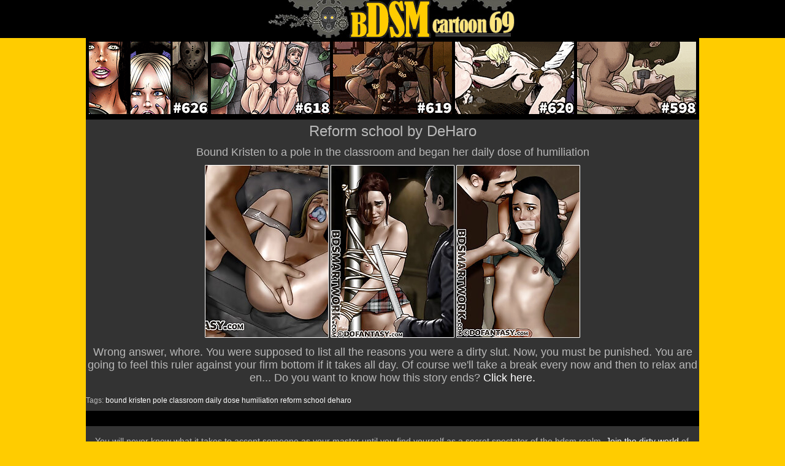

--- FILE ---
content_type: text/html; charset=UTF-8
request_url: https://bdsmcartoon69.com/bound-kristen-to-pole-in-classroom.html
body_size: 4315
content:
<!DOCTYPE html PUBLIC "-//W3C//DTD XHTML 1.0 Transitional//EN" "http://www.w3.org/TR/xhtml1/DTD/xhtml1-transitional.dtd">
<html xmlns="http://www.w3.org/1999/xhtml">

<head>

<title>Reform school by DeHaro  at bdsmcartoon69.com</title>
<meta http-equiv="Content-Type" content="text/html; charset=UTF-8" />
<meta name="viewport" content="width=device-width,initial-scale=1,user-scalable=no">
<meta name="referrer" content="unsafe-url">
<link rel="icon" href="https://bdsmcartoon69.com/favicon.ico" type="image/x-icon">
<link rel="shortcut icon" href="https://bdsmcartoon69.com/favicon.ico" type="image/x-icon">
<meta name="keywords" content="" />
<meta name="description" content="" />
<style>
body {background:#ffcc00;margin: 0;padding: 0;font-family: Arial, Helvetica, sans-serif;font-size: 12px;color: #b9b9b9;}
.main {	width:1000px; margin:0 auto; background:#000000; }
h1, h2, h3, h4, h5, h6 {padding:5px 0;margin:0;font-family: Arial, Helvetica, sans-serif;font-weight: normal; text-align: center}
p {padding: 5px 0;margin:0;}
a, a:link, a:active, a:visited { color:#ffffff;text-decoration: none;cursor: pointer;}
a:hover { color:#ffcc00;text-decoration: underline;}
img {border:none;}
ul, ol, li {margin:0;padding:0; list-style-type:none;}
form, input {padding:0;margin:0;}
em, i {font-style:normal;}
.clear {clear: both;font-size: 0;line-height: 0;display:block;height:0;}
.head { text-align: center; width: 100%; margin: 0 auto 0 auto; display: table;	padding: 0; background:#000000;}
.bottom {width:100%; background:#000000; }
.thumbs-related img {max-width: 135px; padding:1px; display: inline-block; background-color: #000000; border: 1px solid #ffffff; border-radius: 1px;}
.thumbs-related img:hover {border: 1px solid #ffcc00;}
 .bnr {width:90%; height:auto;}
 .banner img {max-width: 930px; padding:1px; }
.thg { display: inline-block; background-color: #000000; border: 1px solid #ffffff; border-radius: 1px;}
.thg:hover { border: 1px solid #ffcc00; }
.thgbig { display: inline-block; background-color: #000000; border: 1px solid #ffffff; border-radius: 1px; width:100%; height:auto;}
.thgbig:hover { border: 1px solid #ffcc00; }
.ginside-txt {width:100%; margin:0 auto 25px; overflow:hidden; background:#333333; }
.ginside-txt-90 {width:98%; margin-top: 1px;margin-right: 5px;margin-left: 15px;margin-bottom: 1px;}
.ginside-thumb {width:100%; margin:0 auto 25px; overflow:hidden; background:#333333; align:center;}
.ginside-banners {width:100%; margin:0 auto 25px; overflow:hidden; background:#333333; align:center;}
.tps {font-size:14px; overflow:hidden;padding:10px 20px; margin:25px 3px 0;background:#333333;}
.tps li {margin: 7px auto 7px 30px; padding: 0px; text-align: left;}
.tps ul {float:left;width:25%;}
.tpsa {background:#333333;}
.thumbs {width:100%; margin:0 auto 25px; overflow:hidden;}
.thumbs h2 {color:#f4f4f4; font-size:12px;width:95%; margin:0 auto; padding:3px 0; text-align:center; height:20px; overflow:hidden;line-height:21px;}
.thumbs li {background:#000000;padding:0;width: 242px; height:208px; float:left; margin:4px;_margin:3px 4px 4px 3px;}
.thumbs li a:hover .t_img { border:1px dashed #000000;}
thumbs li p {width:95%; margin:0 auto; overflow:hidden; color:#000; font-size:11px; text-align:center; padding:5px 0 1px;}
.thumbs li p i  {font-weight:bold; color:#41621b;}
.thumbs li span {float:left;}
.npage { font-size:18px; text-align:center;}
.name { width:100%; overflow:hidden;}
.name h2 { font-size:18px; float:left; display:inline; padding-left:3px;}
.name h2  em { font-size:12px;}
.paginator_top { float:right; display:inline; font-size:14px; padding:5px 0;}
.paginator_top ul { display:inline; padding:6px 3px;}
.paginator_top  .pages { padding-right:15px;}
.paginator_top ul li { display:inline; padding:4px 0px;}
.paginator_top ul li a, .paginator_top ul li a:visited{ background:#333333; border:1px solid #fff; font-size:12px; padding:3px 5px; color:#fff; text-decoration:none;}
.paginator_top ul li a:hover {border:1px solid #000;}
@media screen and (max-width: 1920px) {
.main {width:1000px; margin:0 auto;}
}
@media screen and (max-width: 1600px) {
.main {width:1000px; margin:0 auto;}
}
@media screen and (max-width: 1260px) {
.main {width:1000px; margin:0 auto;}
}
@media screen and (max-width: 1000px) {
.main {width:750px; margin:0 auto;}
}
@media screen and (max-width: 788px) {
.main {width:750px; margin:0 auto;}
}
@media screen and (max-width: 620px) {
.main {width:500px; margin:0 auto;}
.tps ul {float:left; width:100%;}
}
@media screen and (max-width: 520px) {
.main {width:300px; margin:0 auto;}
.headrez {width:290px;}
.tps ul {float:left; width:100%;}
}	
@media screen and (max-width: 320px) {
.main {width:300px; margin:0 auto;}
.headrez {width:290px;}
.tps ul {float:left; width:100%;}
}	
</style>
</head>
<body>
 


<div class="head">
<a href="https://bdsmcartoon69.com"><img src="/im/logo.jpg" alt="bdsm cartoon" border="0" class="headrez"></a>
</div>

<div class="main">

<p align="center">
<a href="https://www.dofantasy.com/en/products/tales-of-terror-2?ref=kknjt1jz" target="_self"><img src="/bdsm/626-2024.gif" alt="TALES OF TERROR 2 by LESBI K LEIH" width="196" height="120"></a>
<a href="https://www.dofantasy.com/en/products/locker-room?ref=kknjt1jz" target="_self"><img src="/bdsm/618-2024.gif" alt="LOCKER ROOM by CELESTIN" width="196" height="120"></a>
<a href="https://www.dofantasy.com/en/products/red-in-tooth-and-claw-2?ref=kknjt1jz" target="_self"><img src="/bdsm/619-2024.gif" alt="RED IN TOOTH & CLAW 2 by KITTYHAND" width="196" height="120"></a>
<a href="https://www.dofantasy.com/en/products/the-hotties-next-door-13?ref=kknjt1jz" target="_self"><img src="/bdsm/620-2024.gif" alt="THE HOTTIES NEXT DOOR 13 by PREDONDO" width="196" height="120"></a>
<a href="https://www.dofantasy.com/en/products/voyages-of-a-trader-1?ref=kknjt1jz" target="_self"><img src="/bdsm/598-2024.gif" alt="VOYAGES OF THE TRADER by ARIETA" width="196" height="120"></a>
</p>


<div class="ginside-thumb">
<h1>Reform school by DeHaro<br></h1><h2>Bound Kristen to a pole in the classroom and began her daily dose of humiliation</h2>


<p align="center">
<a href='/bound-kristen-to-pole-in-classroom/1.html'><img src='https://bdsmcartoon69.com/thumbs/galleries/0/481/0_t.jpg'  class="thg" alt="Bound Kristen to a pole in the classroom and began her daily dose of humiliation pic 1"></a>
<a href='/bound-kristen-to-pole-in-classroom/2.html'><img src='https://bdsmcartoon69.com/thumbs/galleries/0/481/1_t.jpg' class="thg" alt="Bound Kristen to a pole in the classroom and began her daily dose of humiliation pic 2"></a>
<a href='/bound-kristen-to-pole-in-classroom/3.html'><img src='https://bdsmcartoon69.com/thumbs/galleries/0/481/2_t.jpg' class="thg" alt="Bound Kristen to a pole in the classroom and began her daily dose of humiliation pic 3"></a>
<h2>Wrong answer, whore. You were supposed to list all the reasons you were a dirty slut. Now, you must be punished. You are going to feel this ruler against your firm bottom if it takes all day. Of course we'll take a break every now and then to relax and en... Do you want to know how this story ends? <a href='http://click.bdsmartwork.com/ct?id=36292&bn=1626&tracking=704&url=/home.htm'>Click here.</a></h2>

<br>
Tags:  <a href="/tag/bound/">bound</a> <a href="/tag/kristen/">kristen</a>  <a href="/tag/pole/">pole</a>  <a href="/tag/classroom/">classroom</a>    <a href="/tag/daily/">daily</a>  <a href="/tag/dose/">dose</a>  <a href="/tag/humiliation/">humiliation</a>  <a href="/tag/reform/">reform</a>  <a href="/tag/school/">school</a>  <a href="/tag/deharo/">deharo</a>
</p>


</div>








<div class="ginside-txt">

<h3>

<h3><div align="left">
<div class="ginside-txt-90">
You will never know what it takes to accept someone as your master until you find yourself as a secret spectator of the bdsm realm. <a href='http://www.click.bdsmartwork.com/ct?id=36292&bn=1626&tracking=704&url=/home.htm' target="_self">Join the dirty world</a> of our adult comics to enjoy the forbidden pleasure that's been keeping you hard for quite a while now. Gorgeous, devastatingly lascivious and simply slutty as hell, those poor bitches shall know the mercy of their lords. It is when suffering is replaced with pleasure that the ladies finally feel the tempting to their masters. Every sigh they make, every moan they utter, every curve you want to touch, everything that you wish to experience is right here. <a href='http://www.click.bdsmartwork.com/ct?id=36292&bn=1626&tracking=704&url=/home.htm' target="_self">Join our sanctuary of bdsm comics</a> and wake up every day in expectation of new episodes!
</div>
</div>

</h3>
<h3> ENTER <a href='http://click.bdsmartwork.com/ct?id=36292&bn=1626&tracking=704&url=/home.htm'><font style="text-transform: uppercase;">bdsmartwork.com</font></a>  NOW!</h3>
</div>

<div class="ginside-banners">
<p align="center">
<a href="http://www.click.bdsmartwork.com/ct?id=36292&bn=1626&tracking=704&url=/home.htm"><img src='https://bdsmcartoon69.com/thumbs/0/569---bnr.jpg' class="bnr thg"></a>
</p>
</div>





<h1>Similar galleries:</h1>
<ul class="thumbs-related">
<a href="/the-story-explores-themes.html"><img src=https://bdsmcartoon69.com/thumbs/6/244_explores.jpg  alt="George Duff fansadox 687 The.."></a><a href="/jenna-clark-an-ambitious-1115.html"><img src=https://bdsmcartoon69.com/thumbs/5/897_-this.jpg  alt="George Duff fansadox 640 The.."></a><a href="/intricate-sensual-showcases.html"><img src=https://bdsmcartoon69.com/thumbs/6/212_restraints-accessories-the.jpg  alt="Formant Series Artbooks 1-5,.."></a><a href="/the-more-they-flogged-women.html"><img src=https://bdsmcartoon69.com/thumbs/5/558_they-the.jpg  alt="Inquisition chapter 3 by.."></a><a href="/your-virgin-ass-will-serve.html"><img src=https://bdsmcartoon69.com/thumbs/1/369-re-fucked.jpg  alt="Wild West by Damian, Naj"></a><a href="/the-guy-either-real-professional.html"><img src=https://bdsmcartoon69.com/thumbs/0/779-either-.jpg  alt="Revenge of the mafia"></a><a href="/the-chieftains-always-love.html"><img src=https://bdsmcartoon69.com/thumbs/1/380-love.jpg  alt="Wild West by Damian, Naj"></a><a href="/jerking-and-vibrating-in-her.html"><img src=https://bdsmcartoon69.com/thumbs/2/632-and.jpg  alt="Black Star Apocalypse by Mr.."></a><a href="/she-remembers-every-excruciating.html"><img src=https://bdsmcartoon69.com/thumbs/1/954-remembers-excruciating.jpg  alt="Predondo fansadox 480 The.."></a><a href="/domino-notorious-for-his-elaborate.html"><img src=https://bdsmcartoon69.com/thumbs/5/535_for-involve-and.jpg  alt="George Duff fansadox 648.."></a><a href="/they-turned-julia-round-to.html"><img src=https://bdsmcartoon69.com/thumbs/4/688_naked.jpg  alt="Wild west by Damian"></a><a href="/virginia-screamed-and-wailed.html"><img src=https://bdsmcartoon69.com/thumbs/1/372-screamed-upon.jpg  alt="Wild West by Damian, Naj"></a><a href="/they-re-really-tight-and-flattering.html"><img src=https://bdsmcartoon69.com/thumbs/3/425_really-flattering.jpg  alt="Descent into hell by Tryten"></a><a href="/he-staring-at-girl-s-big.html"><img src=https://bdsmcartoon69.com/thumbs/3/583_staring-at-his.jpg  alt="Inquisition chapter 3 by.."></a><a href="/he-has-enslaved-their-minds.html"><img src=https://bdsmcartoon69.com/thumbs/1/695-enslaved.jpg  alt="Feather fansadox 453 Devil.."></a><a href="/to-thrust-his-penis-deeply.html"><img src=https://bdsmcartoon69.com/thumbs/0/784-pussy.jpg  alt="Revenge of the mafia"></a><a href="/now-lean-back-on-table-and.html"><img src=https://bdsmcartoon69.com/thumbs/3/748_lean-the-your.jpg  alt="Lennox house by De Haro,.."></a><a href="/dream-about-brutal-fucking.html"><img src=https://bdsmcartoon69.com/thumbs/6/199_fucking-you-get.jpg  alt="Templeton, Skirtflipper.."></a><a href="/electrodes-were-fitted-to.html"><img src=https://bdsmcartoon69.com/thumbs/5/818_electrodes-shocks.jpg  alt="Sex hunting by Mr Kane"></a><a href="/the-metal-cock-then-heated.html"><img src=https://bdsmcartoon69.com/thumbs/2/341-fire.jpg  alt="Horror train by DeHaro"></a><a href="/the-sheik-filled-her-with.html"><img src=https://bdsmcartoon69.com/thumbs/3/681_covered-and.jpg  alt="Slavegirls in an oriental.."></a>
</ul>

</div>

<div class="bottom">
<h5>
Disclaimer: All models on this website are 18 years or older.<br>
&copy; 2026  bdsmcartoon69.com<br>
All Rights Reserved.<br>
Contacts at henta.biz
</h5>
</div>


</body>
</html>